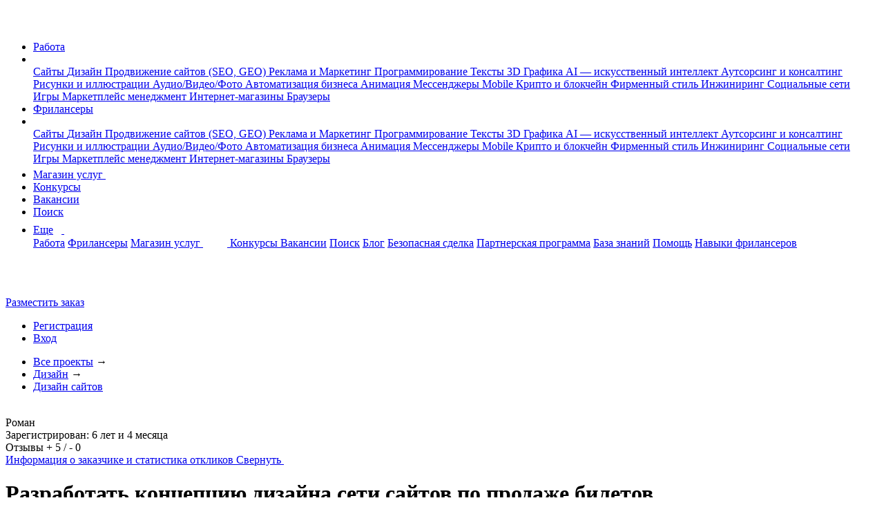

--- FILE ---
content_type: text/html; charset=UTF-8
request_url: https://www.fl.ru/projects/4237596/razrabotat-kontseptsiyu-dizayna-seti-saytov-po-prodaje-biletov-.html
body_size: 11852
content:
<!DOCTYPE html>
<html xmlns="http://www.w3.org/1999/xhtml">
<head>
    <meta charset="utf-8" />
    <meta content="initial-scale=1, width=device-width, user-scalable=no" name="viewport" />

    
    <meta name="csrf-token" content="cB4P5I21bSpygH2QP8kdEzJ98PimFxMhHkpB2vnt" />
    <meta name="current-uid" content="0" />
    <meta name="recaptcha-site-key" content="ysc1_SR7fE9d21qNQcPBQxYPPvobD8aQvZvXwk5oZStqE728bbba5" />
    <meta name="site-url" content="https://www.fl.ru" />
    <meta name="svg-sprite" content="https://cdn.fl.ru/assets/icons.4ec434ba8d65fc5deb1231aedf0348d2.svg" />
            
<meta name="description" lang="ru" content="Разработать концепцию дизайна сети сайтов по продаже билетов: проектная работа на дому в сфере Дизайн / Дизайн сайтов с бюджетом 15000 руб. Опубликован 06.12.2019 в 17:06." />
<meta property="og:title" content="Разработать концепцию дизайна сети сайтов по продаже билетов: проект в категории Дизайн сайтов, 06.12.2019 в 17:06" />
<meta property="og:image" content="/images/logo-new-1200x630.png" />
<link rel="image_src" href="/images/logo-new-1200x630.png" />
<meta property="og:locale" content="ru_RU" />
<meta property="og:type" content="website" />
<meta property="fb:app_id" content="1417314125245378" />
<meta property="fp:pages" content="172294939454798" />
<meta property="og:url" content="https://www.fl.ru/projects/4237596/razrabotat-kontseptsiyu-dizayna-seti-saytov-po-prodaje-biletov-.html" />
    <link rel="canonical" href="https://www.fl.ru/projects/4237596/razrabotat-kontseptsiyu-dizayna-seti-saytov-po-prodaje-biletov-.html" />
<title>Разработать концепцию дизайна сети сайтов по продаже билетов: проект в категории Дизайн сайтов, 06.12.2019 в 17:06</title>
<meta name="___WDCPREFIX" content="https://st.fl.ru" />
<meta name="_TOKEN_KEY" content="bf6144abe9f8c32fd749a8c67143e8b0" />
<meta name="_EMP" content="false" />
<meta content="FL.ru" name="apple-mobile-web-app-title">
            <link rel="apple-touch-icon-precomposed" sizes="57x57" href="https://st.fl.ru/images/favicons/apple-touch-icon-57x57.png" />
            <link rel="apple-touch-icon-precomposed" sizes="72x72" href="https://st.fl.ru/images/favicons/apple-touch-icon-72x72.png" />
            <link rel="apple-touch-icon-precomposed" sizes="114x114" href="https://st.fl.ru/images/favicons/apple-touch-icon-114x114.png" />
            <link rel="apple-touch-icon-precomposed" sizes="120x120" href="https://st.fl.ru/images/favicons/apple-touch-icon-120x120.png" />
            <link rel="apple-touch-icon-precomposed" sizes="144x144" href="https://st.fl.ru/images/favicons/apple-touch-icon-144x144.png" />
            <link rel="apple-touch-icon-precomposed" sizes="152x152" href="https://st.fl.ru/images/favicons/apple-touch-icon-152x152.png" />
    <link rel="icon" href="/favicon.ico" type="image/x-icon">    <meta name="vk-vb-pixel" content="" />
    <meta name="yandex-metrika-code" content="6051055" />
                                                                                                                                                        
            <link type="text/css" href="https://cdn.fl.ru/assets/legacy/vendors.902066a407e18983443e22ee658ae44a.css" rel="stylesheet" charset="utf-8" />
                <link type="text/css" href="https://cdn.fl.ru/assets/legacy/project-card.ddf0005b5d9203bbc89795ef95e7a7cd.css" rel="stylesheet" charset="utf-8" />
        
        
    
            </head>
<body  class="b-page project-card-body u-guest chrome ">

                                <!-- Yandex.Metrika counter begin-->
                        <noscript><div><img src="https://mc.yandex.ru/watch/6051055" style="position:absolute; left:-9999px;" alt="" /></div></noscript>
            <!-- /Yandex.Metrika counter -->
        
                    <img src="https://www.acint.net/pxl/rtrg?dp=16&id=46998" style="display:none" width="0" height="0">
                        
    <nav class="navbar navbar-expand-lg navbar-light">
        <div class="container">
            <div class="d-flex flex-row">
                <a class="navbar-brand" data-ga-event="{&quot;ec&quot;:&quot;anon&quot;,&quot;ea&quot;:&quot;click_header_fl&quot;}" data-ga-on="click"                   href="/"                    title="На главную">
                    <span class="navbar-logo">
                        <svg width="37" height="31">
                            <use xlink:href="#logo"></use>
                        </svg>
                    </span>
                </a>
                <ul data-id="qa-head-ul-main" class="navbar-nav flex-row mr-auto">
                    <li class="nav-item d-md-block d-none ">
                        <a data-id="qa-head-work" data-ga-event="{ec: 'user', ea: 'main_menu_clicked',el: 'projects'}" href="/projects/" class="nav-link px-0" title="Список заказов для фрилансеров">Работа</a>
                    </li>
                    <li data-id="qa-head-li-drop-menu" class="d-none d-md-flex align-items-center nav-item nav-item-hover-show dropdown mr-16">
                        <a class="nav-link dropdown-toggle dropdown-toggle-icon pr-0"
                           href="#" role="button"
                           data-toggle="dropdown"
                           aria-haspopup="true"
                           aria-expanded="false"
                           data-ga-event="{&quot;ec&quot;:&quot;anon&quot;,&quot;ea&quot;:&quot;click_header_work_menu&quot;}" data-ga-on="click"                        >
                          <span class="d-none d-md-inline">
                              <svg width="12" height="9">
                                  <use xlink:href="#dropdown"></use>
                              </svg>
                          </span>
                        </a>
                                                                        <div class="dropdown-menu entire-scroll position-absolute dropdown-menu_left shadow" aria-labelledby="navbarLeftDropdown">
                                                                                                                                                            <a href="/projects/category/saity/"
                                   data-ga-event="{&quot;ec&quot;:&quot;anon&quot;,&quot;ea&quot;:&quot;click_header_work_item&quot;,&quot;el&quot;:&quot;saity&quot;}" data-ga-on="click"                                   class="dropdown-item" title="Сайты">
                                    Сайты                                </a>
                                                                                                                                                                                                                                                                                                                                                                                                                                                                                                                                                                                                                                                                                                                                                                                                                                                                                                                                                                                                                                                                                                                                                                                                                                                                                                                                                                                                                                                                                                                                                                                                                                                                                                                                                                                                                                                                                                                                                                                                                                                                                                                                                                                                                                                                                                                                                                                                                                                                                                                                                                                                                                                                                                                                                                                                                                                                                                                                                                                                                                                                                                                                                                                                                                                                                                                                                                                                                                                                                                                                                                                                                                                                                                                                        <a href="/projects/category/dizajn/"
                                   data-ga-event="{&quot;ec&quot;:&quot;anon&quot;,&quot;ea&quot;:&quot;click_header_work_item&quot;,&quot;el&quot;:&quot;dizajn&quot;}" data-ga-on="click"                                   class="dropdown-item" title="Дизайн">
                                    Дизайн                                </a>
                                                                                                                                                                                                                                                                                                                                                                                                                                                                                                                                                                                                                                                                                                                                                                                                                                                                                                                                                                                                                                                                                                                                                                                                                                                                                                                                                                                                                                                                                                                                                                                                                                                                                                                                                                                                                                                                                                                                                                                                                                                                                                                                                                                                                                                                                                                                                                                                                                                                                                                                                                                                                                                                                                                                                                                                                                                                            <a href="/projects/category/prodvizhenie-saitov-seo/"
                                   data-ga-event="{&quot;ec&quot;:&quot;anon&quot;,&quot;ea&quot;:&quot;click_header_work_item&quot;,&quot;el&quot;:&quot;prodvizhenie-saitov-seo&quot;}" data-ga-on="click"                                   class="dropdown-item" title="Продвижение сайтов (SEO, GEO)">
                                    Продвижение сайтов (SEO, GEO)                                </a>
                                                                                                                                                                                                                                                                                                                                                                                                                                                                                                                                                                                                                                                                                                                                                                                                                                                                                                                                                                                                                                                                                                                                                                                                                                                                                                                                                                                                                                                                                                                                                                                                                                <a href="/projects/category/reklama-marketing/"
                                   data-ga-event="{&quot;ec&quot;:&quot;anon&quot;,&quot;ea&quot;:&quot;click_header_work_item&quot;,&quot;el&quot;:&quot;reklama-marketing&quot;}" data-ga-on="click"                                   class="dropdown-item" title="Реклама и Маркетинг">
                                    Реклама и Маркетинг                                </a>
                                                                                                                                                                                                                                                                                                                                                                                                                                                                                                                                                                                                                                                                                                                                                                                                                                                                                                                                                                                                                                                                                                                                                                                                                                                                                                                                                                                                                                                                                                                                                                                                                                                                                                                                                                                                                                                                                                                                                                                                                                                                                                                                                                                                                                                                                                                                                                                                                                                                                                                                                                                                                                                                                    <a href="/projects/category/programmirovanie/"
                                   data-ga-event="{&quot;ec&quot;:&quot;anon&quot;,&quot;ea&quot;:&quot;click_header_work_item&quot;,&quot;el&quot;:&quot;programmirovanie&quot;}" data-ga-on="click"                                   class="dropdown-item" title="Программирование">
                                    Программирование                                </a>
                                                                                                                                                                                                                                                                                                                                                                                                                                                                                                                                                                                                                                                                                                                                                                                                                                                                                                                                                                                                                                                                                                                                                                                                                                                                                                                                                                                                                                                                                                                                                                                                                                                                                                                                                                                                                                                                                                                                                                                                                                                                                                                                                                                                                                                                                                                                                                                                                                                                                                                                                                                                                                                                                                                                                                                                                                                                                                                                                                        <a href="/projects/category/teksty/"
                                   data-ga-event="{&quot;ec&quot;:&quot;anon&quot;,&quot;ea&quot;:&quot;click_header_work_item&quot;,&quot;el&quot;:&quot;teksty&quot;}" data-ga-on="click"                                   class="dropdown-item" title="Тексты">
                                    Тексты                                </a>
                                                                                                                                                                                                                                                                                                                                                                                                                                                                                                                                                                                                                                                                                                                                                                                                                                                                                                                                                                                                                                                                                                                                                                                                                                                                                                                                                                                                                                                                                                                                                                                                                                                                                                                                                                                                                                                                                                                                                                                                                                                                                                                                                                                                                                                                                                                                                                                                                                                                                                                                                                                        <a href="/projects/category/3d-grafika/"
                                   data-ga-event="{&quot;ec&quot;:&quot;anon&quot;,&quot;ea&quot;:&quot;click_header_work_item&quot;,&quot;el&quot;:&quot;3d-grafika&quot;}" data-ga-on="click"                                   class="dropdown-item" title="3D Графика">
                                    3D Графика                                </a>
                                                                                                                                                                                                                                                                                                                                                                                                                                                                                                                                                                                                                                                                                                                                                                                                                                                                                                                                                            <a href="/projects/category/ai-iskusstvenniy-intellekt/"
                                   data-ga-event="{&quot;ec&quot;:&quot;anon&quot;,&quot;ea&quot;:&quot;click_header_work_item&quot;,&quot;el&quot;:&quot;ai-iskusstvenniy-intellekt&quot;}" data-ga-on="click"                                   class="dropdown-item" title="AI — искусственный интеллект">
                                    AI — искусственный интеллект                                </a>
                                                                                                                                                                                                                                                                                                                                                                                                                                                                                                                                                                                                                                                                                                                                                                                                                                                                                                                                                                                                                                                                                                                                                                                                                                                                                                                                                                                                                                                                                                                                                                                                                                                                                                                                                                                                                                                                                                                                                                                                                <a href="/projects/category/konsalting/"
                                   data-ga-event="{&quot;ec&quot;:&quot;anon&quot;,&quot;ea&quot;:&quot;click_header_work_item&quot;,&quot;el&quot;:&quot;konsalting&quot;}" data-ga-on="click"                                   class="dropdown-item" title="Аутсорсинг и консалтинг">
                                    Аутсорсинг и консалтинг                                </a>
                                                                                                                                                                                                                                                                                                                                                                                                                                                                                                                                                                                                                                                                                                                                                                                                                                                                                                                                                                                                                                                                                                                                                                                                                                                                                                                                                                                                                                                                                                                                                                                                                                                                                                                                                                                                                                                                                                                                                                                                                                                                                                                                                                                                                                                                                                                                                                                                                                                                                                                                                                                                                                                                                                                                                                                                                                                                            <a href="/projects/category/risunki-i-illustracii/"
                                   data-ga-event="{&quot;ec&quot;:&quot;anon&quot;,&quot;ea&quot;:&quot;click_header_work_item&quot;,&quot;el&quot;:&quot;risunki-i-illustracii&quot;}" data-ga-on="click"                                   class="dropdown-item" title="Рисунки и иллюстрации">
                                    Рисунки и иллюстрации                                </a>
                                                                                                                                                                                                                                                                                                                                                                                                                                                                                                                                                                                                                                                                                                                                                                                                                                                                                                                                                                                                                                                                                                                                                                                                                                                                                                                                                                                                                                        <a href="/projects/category/audio-video-photo/"
                                   data-ga-event="{&quot;ec&quot;:&quot;anon&quot;,&quot;ea&quot;:&quot;click_header_work_item&quot;,&quot;el&quot;:&quot;audio-video-photo&quot;}" data-ga-on="click"                                   class="dropdown-item" title="Аудио/Видео/Фото">
                                    Аудио/Видео/Фото                                </a>
                                                                                                                                                                                                                                                                                                                                                                                                                                                                                                                                                                                                                                                                                                                                                                                                                                                                                                                                                                                                                                                                                                                                                                                                                                                                                                                                                                                                                                                                                                                                                                                                                                                                                                                                                                                                                                                                                                                                                                                                                                                                                                            <a href="/projects/category/avtomatizaciya-biznesa/"
                                   data-ga-event="{&quot;ec&quot;:&quot;anon&quot;,&quot;ea&quot;:&quot;click_header_work_item&quot;,&quot;el&quot;:&quot;avtomatizaciya-biznesa&quot;}" data-ga-on="click"                                   class="dropdown-item" title="Автоматизация бизнеса">
                                    Автоматизация бизнеса                                </a>
                                                                                                                                                                                                                                                                                                                                                                                                                                                                                                                                                                                                                                                                                                                                                                                                                                                                                                                                                                                                                                                                                                                                                                                                                                                                                                                                                                                                                                                                                                                                                                                                                                                                                                                                                                                                                                                                                                                                                                                                                                                                                                                                                                                                                                                                                                                                                                                                                                                                                                                                                                                        <a href="/projects/category/animaciya/"
                                   data-ga-event="{&quot;ec&quot;:&quot;anon&quot;,&quot;ea&quot;:&quot;click_header_work_item&quot;,&quot;el&quot;:&quot;animaciya&quot;}" data-ga-on="click"                                   class="dropdown-item" title="Анимация">
                                    Анимация                                </a>
                                                                                                                                                                                                                                                                                                                                                                                                                                                                                                                                                                                                                                                                                                                                                                                                                                                                                                                                                                                                                                                                                                                                                                                                                                                                                                                                                                                                                                                                                                                                                                                                                                                                                                                                                                                                                                                                                                                    <a href="/projects/category/messengers/"
                                   data-ga-event="{&quot;ec&quot;:&quot;anon&quot;,&quot;ea&quot;:&quot;click_header_work_item&quot;,&quot;el&quot;:&quot;messengers&quot;}" data-ga-on="click"                                   class="dropdown-item" title="Мессенджеры">
                                    Мессенджеры                                </a>
                                                                                                                                                                                            <a href="/projects/category/mobile/"
                                   data-ga-event="{&quot;ec&quot;:&quot;anon&quot;,&quot;ea&quot;:&quot;click_header_work_item&quot;,&quot;el&quot;:&quot;mobile&quot;}" data-ga-on="click"                                   class="dropdown-item" title="Mobile">
                                    Mobile                                </a>
                                                                                                                                                                                            <a href="/projects/category/crypto-i-blockchain/"
                                   data-ga-event="{&quot;ec&quot;:&quot;anon&quot;,&quot;ea&quot;:&quot;click_header_work_item&quot;,&quot;el&quot;:&quot;crypto-i-blockchain&quot;}" data-ga-on="click"                                   class="dropdown-item" title="Крипто и блокчейн">
                                    Крипто и блокчейн                                </a>
                                                                                                                                                                                                                                                                                                                                                                                                                                                                                                                                                                                                                                                                                                                                                                                                                                                                                                                                                                                                                                                                                                                                                                                                                                                                                                                                                                                                                                                                                                                                                                                                                                                                                                                                                                                                                                                                                                                                                                                                                                                                                                                                                                                                                                                                                                                                                                                                                                                                                            <a href="/projects/category/firmennyi-stil/"
                                   data-ga-event="{&quot;ec&quot;:&quot;anon&quot;,&quot;ea&quot;:&quot;click_header_work_item&quot;,&quot;el&quot;:&quot;firmennyi-stil&quot;}" data-ga-on="click"                                   class="dropdown-item" title="Фирменный стиль">
                                    Фирменный стиль                                </a>
                                                                                                                                                                                            <a href="/projects/category/inzhiniring/"
                                   data-ga-event="{&quot;ec&quot;:&quot;anon&quot;,&quot;ea&quot;:&quot;click_header_work_item&quot;,&quot;el&quot;:&quot;inzhiniring&quot;}" data-ga-on="click"                                   class="dropdown-item" title="Инжиниринг">
                                    Инжиниринг                                </a>
                                                                                                                                                                                            <a href="/projects/category/socialnye-seti/"
                                   data-ga-event="{&quot;ec&quot;:&quot;anon&quot;,&quot;ea&quot;:&quot;click_header_work_item&quot;,&quot;el&quot;:&quot;socialnye-seti&quot;}" data-ga-on="click"                                   class="dropdown-item" title="Социальные сети">
                                    Социальные сети                                </a>
                                                                                                                                                                                                                                                                                                                                                                                                                                                                                                                                                                                                                                                                                                                                                                                                                                                                                                                                                                                                                                                                                                                                                                                                                                                                                                                                                                                                                                                                                                                                                                                                                                                                                                                                                                                                                                                                                                                                                                                                                                                                                                                                                                                                                                                                                                                                                                                                                                                                                                                                                                                                                                                                                                                                                                                                                                                                                                                                                                                                                                                                                                                                                                                                                                                                                                                                                                                                                                                                                                                                                                                                                                                                                                                                                                                                                                                                                                                                                                                                                                                                                                                                                                                                                                                                                                                                                                                                                                                                                                                                                                                                                                                                                                                                                                                                                                                                                                                                                                                                                                                                                                                                                                                                                                                                                                                                                                                                                                                                <a href="/projects/category/games/"
                                   data-ga-event="{&quot;ec&quot;:&quot;anon&quot;,&quot;ea&quot;:&quot;click_header_work_item&quot;,&quot;el&quot;:&quot;games&quot;}" data-ga-on="click"                                   class="dropdown-item" title="Игры">
                                    Игры                                </a>
                                                                                                                                                                                            <a href="/projects/category/marketplace-management/"
                                   data-ga-event="{&quot;ec&quot;:&quot;anon&quot;,&quot;ea&quot;:&quot;click_header_work_item&quot;,&quot;el&quot;:&quot;marketplace-management&quot;}" data-ga-on="click"                                   class="dropdown-item" title="Маркетплейс менеджмент">
                                    Маркетплейс менеджмент                                </a>
                                                                                                                                                                                                                                                                                                                                                                                                                                                                                                                                                                                                                                                                                                                                                                                                                                                                                                                                                                                                                                                                                                                                                                                                                                                                                                                                                                                                                                                                                                                                                                                                                                                                                                                                                                                                                                                                                                                                                                                                                                                                                                                                                                                                                                                                                                                                                                                                                                                                                                                                                                                                                                                                                                                                                                                                                                                                                                                                                                        <a href="/projects/category/internet-magaziny/"
                                   data-ga-event="{&quot;ec&quot;:&quot;anon&quot;,&quot;ea&quot;:&quot;click_header_work_item&quot;,&quot;el&quot;:&quot;internet-magaziny&quot;}" data-ga-on="click"                                   class="dropdown-item" title="Интернет-магазины">
                                    Интернет-магазины                                </a>
                                                                                                                                                                                            <a href="/projects/category/brauzery/"
                                   data-ga-event="{&quot;ec&quot;:&quot;anon&quot;,&quot;ea&quot;:&quot;click_header_work_item&quot;,&quot;el&quot;:&quot;brauzery&quot;}" data-ga-on="click"                                   class="dropdown-item" title="Браузеры">
                                    Браузеры                                </a>
                                                                                                                                                                                                                                                                                                                                                                                                                                                                                                                                                                                                                                                                                                                                                                                                                                                                                                                                                                                                                                                                                                                                                                                                                                                                                                                                                                                                                                                                                                                                                                                                                                                                                                                                                                                                                                                                                                                                                                                                                                                                                                                                                                                                                                                                                                                                                                                                                                                                                                                                                                                                                                                                                                                                                                                                                                                                                                                                                                                                                                                        </div>
                                            </li>
                    <li class="nav-item d-lg-block d-none ">
                        <a data-id="qa-head-freelancers" data-ga-event="{ec: 'user', ea: 'main_menu_clicked',el: 'freelancers'}" href="/freelancers/" class="nav-link px-0" title="Раздел фрилансеров">Фрилансеры</a>
                    </li>
                                                                <li data-id="qa-head-li-drop" class="d-none d-lg-block nav-item nav-item-hover-show dropdown mr-16">
                            <a
                                class="nav-link dropdown-toggle dropdown-toggle-icon pr-0"
                                href="#"
                                role="button"
                                data-toggle="dropdown"
                                aria-haspopup="true"
                                aria-expanded="false"
                                data-ga-event="{&quot;ec&quot;:&quot;anon&quot;,&quot;ea&quot;:&quot;click_header_freelancer_menu&quot;}" data-ga-on="click"                            >
                                <span class="d-none d-lg-inline">
                                    <svg width="12" height="9">
                                        <use xlink:href="#dropdown"></use>
                                    </svg>
                                </span>
                            </a>
                            <div class="dropdown-menu entire-scroll position-absolute dropdown-menu_left shadow"
                                 aria-labelledby="navbarLeftDropdown">
                                                                                                                                                                                        <a href="/freelancers/saity/" data-ga-event="{&quot;ec&quot;:&quot;anon&quot;,&quot;ea&quot;:&quot;click_header_freelancer_item&quot;,&quot;el&quot;:&quot;saity&quot;}" data-ga-on="click"                                           class="dropdown-item" title="Сайты">
                                            Сайты                                        </a>
                                                                                                                                                                                                                                                                                                                                                                                                                                                                                                                                                                                                                                                                                                                                                                                                                                                                                                                                                                                                                                                                                                                                                                                                                                                                                                                                                                                                                                                                                                                                                                                                                                                                                                                                                                                                                                                                                                                                                                                                                                                                                                                                                                                                                                                                                                                                                                                                                                                                                                                                                                                                                                                                                                                                                                                                                                                                                                                                                                                                                                                                                                                                                                                                                                                                                                                                                                                                                                                                                                                                                                                                                                                                                                                                                                                                                                                                                                                                                                                                                                                                                                                                                                                                                                    <a href="/freelancers/dizajn/" data-ga-event="{&quot;ec&quot;:&quot;anon&quot;,&quot;ea&quot;:&quot;click_header_freelancer_item&quot;,&quot;el&quot;:&quot;dizajn&quot;}" data-ga-on="click"                                           class="dropdown-item" title="Дизайн">
                                            Дизайн                                        </a>
                                                                                                                                                                                                                                                                                                                                                                                                                                                                                                                                                                                                                                                                                                                                                                                                                                                                                                                                                                                                                                                                                                                                                                                                                                                                                                                                                                                                                                                                                                                                                                                                                                                                                                                                                                                                                                                                                                                                                                                                                                                                                                                                                                                                                                                                                                                                                                                                                                                                                                                                                                                                                                                                                                                                                                                                                                                                                                                                                                                                                                                                                                                                                                                                                                                            <a href="/freelancers/prodvizhenie-saitov-seo/" data-ga-event="{&quot;ec&quot;:&quot;anon&quot;,&quot;ea&quot;:&quot;click_header_freelancer_item&quot;,&quot;el&quot;:&quot;prodvizhenie-saitov-seo&quot;}" data-ga-on="click"                                           class="dropdown-item" title="Продвижение сайтов (SEO, GEO)">
                                            Продвижение сайтов (SEO, GEO)                                        </a>
                                                                                                                                                                                                                                                                                                                                                                                                                                                                                                                                                                                                                                                                                                                                                                                                                                                                                                                                                                                                                                                                                                                                                                                                                                                                                                                                                                                                                                                                                                                                                                                                                                                                                                                                                                                                                                                    <a href="/freelancers/reklama-marketing/" data-ga-event="{&quot;ec&quot;:&quot;anon&quot;,&quot;ea&quot;:&quot;click_header_freelancer_item&quot;,&quot;el&quot;:&quot;reklama-marketing&quot;}" data-ga-on="click"                                           class="dropdown-item" title="Реклама и Маркетинг">
                                            Реклама и Маркетинг                                        </a>
                                                                                                                                                                                                                                                                                                                                                                                                                                                                                                                                                                                                                                                                                                                                                                                                                                                                                                                                                                                                                                                                                                                                                                                                                                                                                                                                                                                                                                                                                                                                                                                                                                                                                                                                                                                                                                                                                                                                                                                                                                                                                                                                                                                                                                                                                                                                                                                                                                                                                                                                                                                                                                                                                                                                                                                                                                                                                                                                                                                                                                            <a href="/freelancers/programmirovanie/" data-ga-event="{&quot;ec&quot;:&quot;anon&quot;,&quot;ea&quot;:&quot;click_header_freelancer_item&quot;,&quot;el&quot;:&quot;programmirovanie&quot;}" data-ga-on="click"                                           class="dropdown-item" title="Программирование">
                                            Программирование                                        </a>
                                                                                                                                                                                                                                                                                                                                                                                                                                                                                                                                                                                                                                                                                                                                                                                                                                                                                                                                                                                                                                                                                                                                                                                                                                                                                                                                                                                                                                                                                                                                                                                                                                                                                                                                                                                                                                                                                                                                                                                                                                                                                                                                                                                                                                                                                                                                                                                                                                                                                                                                                                                                                                                                                                                                                                                                                                                                                                                                                                                                                                                                                                                                                                                                                                                                                                                                                                    <a href="/freelancers/teksty/" data-ga-event="{&quot;ec&quot;:&quot;anon&quot;,&quot;ea&quot;:&quot;click_header_freelancer_item&quot;,&quot;el&quot;:&quot;teksty&quot;}" data-ga-on="click"                                           class="dropdown-item" title="Тексты">
                                            Тексты                                        </a>
                                                                                                                                                                                                                                                                                                                                                                                                                                                                                                                                                                                                                                                                                                                                                                                                                                                                                                                                                                                                                                                                                                                                                                                                                                                                                                                                                                                                                                                                                                                                                                                                                                                                                                                                                                                                                                                                                                                                                                                                                                                                                                                                                                                                                                                                                                                                                                                                                                                                                                                                                                                                                                                                                                                                                                                                                                                                                                                                    <a href="/freelancers/3d-grafika/" data-ga-event="{&quot;ec&quot;:&quot;anon&quot;,&quot;ea&quot;:&quot;click_header_freelancer_item&quot;,&quot;el&quot;:&quot;3d-grafika&quot;}" data-ga-on="click"                                           class="dropdown-item" title="3D Графика">
                                            3D Графика                                        </a>
                                                                                                                                                                                                                                                                                                                                                                                                                                                                                                                                                                                                                                                                                                                                                                                                                                                                                                                                                                                                                                                                                            <a href="/freelancers/ai-iskusstvenniy-intellekt/" data-ga-event="{&quot;ec&quot;:&quot;anon&quot;,&quot;ea&quot;:&quot;click_header_freelancer_item&quot;,&quot;el&quot;:&quot;ai-iskusstvenniy-intellekt&quot;}" data-ga-on="click"                                           class="dropdown-item" title="AI — искусственный интеллект">
                                            AI — искусственный интеллект                                        </a>
                                                                                                                                                                                                                                                                                                                                                                                                                                                                                                                                                                                                                                                                                                                                                                                                                                                                                                                                                                                                                                                                                                                                                                                                                                                                                                                                                                                                                                                                                                                                                                                                                                                                                                                                                                                                                                                                                                                                                                                                                                                                                                                                                                                                                                                                                    <a href="/freelancers/konsalting/" data-ga-event="{&quot;ec&quot;:&quot;anon&quot;,&quot;ea&quot;:&quot;click_header_freelancer_item&quot;,&quot;el&quot;:&quot;konsalting&quot;}" data-ga-on="click"                                           class="dropdown-item" title="Аутсорсинг и консалтинг">
                                            Аутсорсинг и консалтинг                                        </a>
                                                                                                                                                                                                                                                                                                                                                                                                                                                                                                                                                                                                                                                                                                                                                                                                                                                                                                                                                                                                                                                                                                                                                                                                                                                                                                                                                                                                                                                                                                                                                                                                                                                                                                                                                                                                                                                                                                                                                                                                                                                                                                                                                                                                                                                                                                                                                                                                                                                                                                                                                                                                                                                                                                                                                                                                                                                                                                                                                                                                                                                                                                                                                                                                                                                            <a href="/freelancers/risunki-i-illustracii/" data-ga-event="{&quot;ec&quot;:&quot;anon&quot;,&quot;ea&quot;:&quot;click_header_freelancer_item&quot;,&quot;el&quot;:&quot;risunki-i-illustracii&quot;}" data-ga-on="click"                                           class="dropdown-item" title="Рисунки и иллюстрации">
                                            Рисунки и иллюстрации                                        </a>
                                                                                                                                                                                                                                                                                                                                                                                                                                                                                                                                                                                                                                                                                                                                                                                                                                                                                                                                                                                                                                                                                                                                                                                                                                                                                                                                                                                                                                                                                                                                                                                                                                    <a href="/freelancers/audio-video-photo/" data-ga-event="{&quot;ec&quot;:&quot;anon&quot;,&quot;ea&quot;:&quot;click_header_freelancer_item&quot;,&quot;el&quot;:&quot;audio-video-photo&quot;}" data-ga-on="click"                                           class="dropdown-item" title="Аудио/Видео/Фото">
                                            Аудио/Видео/Фото                                        </a>
                                                                                                                                                                                                                                                                                                                                                                                                                                                                                                                                                                                                                                                                                                                                                                                                                                                                                                                                                                                                                                                                                                                                                                                                                                                                                                                                                                                                                                                                                                                                                                                                                                                                                                                                                                                                                                                                                                                                                                                                                                                                                                                                                                                                                                                                                                                                                                                            <a href="/freelancers/avtomatizaciya-biznesa/" data-ga-event="{&quot;ec&quot;:&quot;anon&quot;,&quot;ea&quot;:&quot;click_header_freelancer_item&quot;,&quot;el&quot;:&quot;avtomatizaciya-biznesa&quot;}" data-ga-on="click"                                           class="dropdown-item" title="Автоматизация бизнеса">
                                            Автоматизация бизнеса                                        </a>
                                                                                                                                                                                                                                                                                                                                                                                                                                                                                                                                                                                                                                                                                                                                                                                                                                                                                                                                                                                                                                                                                                                                                                                                                                                                                                                                                                                                                                                                                                                                                                                                                                                                                                                                                                                                                                                                                                                                                                                                                                                                                                                                                                                                                                                                                                                                                                                                                                                                                                                                                                                                                                                                                                                                                                                                                                                                                                                                    <a href="/freelancers/animaciya/" data-ga-event="{&quot;ec&quot;:&quot;anon&quot;,&quot;ea&quot;:&quot;click_header_freelancer_item&quot;,&quot;el&quot;:&quot;animaciya&quot;}" data-ga-on="click"                                           class="dropdown-item" title="Анимация">
                                            Анимация                                        </a>
                                                                                                                                                                                                                                                                                                                                                                                                                                                                                                                                                                                                                                                                                                                                                                                                                                                                                                                                                                                                                                                                                                                                                                                                                                                                                                                                                                                                                                                                                                                                                                                                                                                                                                                                                                                                                                                                                                                                                                                                                                                                                                                                                                            <a href="/freelancers/messengers/" data-ga-event="{&quot;ec&quot;:&quot;anon&quot;,&quot;ea&quot;:&quot;click_header_freelancer_item&quot;,&quot;el&quot;:&quot;messengers&quot;}" data-ga-on="click"                                           class="dropdown-item" title="Мессенджеры">
                                            Мессенджеры                                        </a>
                                                                                                                                                                                                                            <a href="/freelancers/mobile/" data-ga-event="{&quot;ec&quot;:&quot;anon&quot;,&quot;ea&quot;:&quot;click_header_freelancer_item&quot;,&quot;el&quot;:&quot;mobile&quot;}" data-ga-on="click"                                           class="dropdown-item" title="Mobile">
                                            Mobile                                        </a>
                                                                                                                                                                                                                            <a href="/freelancers/crypto-i-blockchain/" data-ga-event="{&quot;ec&quot;:&quot;anon&quot;,&quot;ea&quot;:&quot;click_header_freelancer_item&quot;,&quot;el&quot;:&quot;crypto-i-blockchain&quot;}" data-ga-on="click"                                           class="dropdown-item" title="Крипто и блокчейн">
                                            Крипто и блокчейн                                        </a>
                                                                                                                                                                                                                                                                                                                                                                                                                                                                                                                                                                                                                                                                                                                                                                                                                                                                                                                                                                                                                                                                                                                                                                                                                                                                                                                                                                                                                                                                                                                                                                                                                                                                                                                                                                                                                                                                                                                                                                                                                                                                                                                                                                                                                                                                                                                                                                                                                                                                                                                                                                                                                                                                                                                                                                                                                            <a href="/freelancers/firmennyi-stil/" data-ga-event="{&quot;ec&quot;:&quot;anon&quot;,&quot;ea&quot;:&quot;click_header_freelancer_item&quot;,&quot;el&quot;:&quot;firmennyi-stil&quot;}" data-ga-on="click"                                           class="dropdown-item" title="Фирменный стиль">
                                            Фирменный стиль                                        </a>
                                                                                                                                                                                                                            <a href="/freelancers/inzhiniring/" data-ga-event="{&quot;ec&quot;:&quot;anon&quot;,&quot;ea&quot;:&quot;click_header_freelancer_item&quot;,&quot;el&quot;:&quot;inzhiniring&quot;}" data-ga-on="click"                                           class="dropdown-item" title="Инжиниринг">
                                            Инжиниринг                                        </a>
                                                                                                                                                                                                                            <a href="/freelancers/socialnye-seti/" data-ga-event="{&quot;ec&quot;:&quot;anon&quot;,&quot;ea&quot;:&quot;click_header_freelancer_item&quot;,&quot;el&quot;:&quot;socialnye-seti&quot;}" data-ga-on="click"                                           class="dropdown-item" title="Социальные сети">
                                            Социальные сети                                        </a>
                                                                                                                                                                                                                                                                                                                                                                                                                                                                                                                                                                                                                                                                                                                                                                                                                                                                                                                                                                                                                                                                                                                                                                                                                                                                                                                                                                                                                                                                                                                                                                                                                                                                                                                                                                                                                                                                                                                                                                                                                                                                                                                                                                                                                                                                                                                                                                                                                                                                                                                                                                                                                                                                                                                                                                                                                                                                                                                                                                                                                                                                                                                                                                                                                                                                                                                                                                                                                                                                                                                                                                                                                                                                                                                                                                                                                                                                                                                                                                                                                                                                                                                                                                                                                                                                                                                                                                                                                                                                                                                                                                                                                                                                                                                                                                                                                                                                                                                                                                                                                                                                                                                                                                                                                                                                                                                                                                                                                                                                                                                                                                                                                                                                                                                                                                                                                                                                                                                                                                                                                                                                                                                                                                                    <a href="/freelancers/games/" data-ga-event="{&quot;ec&quot;:&quot;anon&quot;,&quot;ea&quot;:&quot;click_header_freelancer_item&quot;,&quot;el&quot;:&quot;games&quot;}" data-ga-on="click"                                           class="dropdown-item" title="Игры">
                                            Игры                                        </a>
                                                                                                                                                                                                                            <a href="/freelancers/marketplace-management/" data-ga-event="{&quot;ec&quot;:&quot;anon&quot;,&quot;ea&quot;:&quot;click_header_freelancer_item&quot;,&quot;el&quot;:&quot;marketplace-management&quot;}" data-ga-on="click"                                           class="dropdown-item" title="Маркетплейс менеджмент">
                                            Маркетплейс менеджмент                                        </a>
                                                                                                                                                                                                                                                                                                                                                                                                                                                                                                                                                                                                                                                                                                                                                                                                                                                                                                                                                                                                                                                                                                                                                                                                                                                                                                                                                                                                                                                                                                                                                                                                                                                                                                                                                                                                                                                                                                                                                                                                                                                                                                                                                                                                                                                                                                                                                                                                                                                                                                                                                                                                                                                                                                                                                                                                                                                                                                                                                                                                                                                                                                                                                                                                                                                                                                                                                                    <a href="/freelancers/internet-magaziny/" data-ga-event="{&quot;ec&quot;:&quot;anon&quot;,&quot;ea&quot;:&quot;click_header_freelancer_item&quot;,&quot;el&quot;:&quot;internet-magaziny&quot;}" data-ga-on="click"                                           class="dropdown-item" title="Интернет-магазины">
                                            Интернет-магазины                                        </a>
                                                                                                                                                                                                                            <a href="/freelancers/brauzery/" data-ga-event="{&quot;ec&quot;:&quot;anon&quot;,&quot;ea&quot;:&quot;click_header_freelancer_item&quot;,&quot;el&quot;:&quot;brauzery&quot;}" data-ga-on="click"                                           class="dropdown-item" title="Браузеры">
                                            Браузеры                                        </a>
                                                                                                                                                                                                                                                                                                                                                                                                                                                                                                                                                                                                                                                                                                                                                                                                                                                                                                                                                                                                                                                                                                                                                                                                                                                                                                                                                                                                                                                                                                                                                                                                                                                                                                                                                                                                                                                                                                                                                                                                                                                                                                                                                                                                                                                                                                                                                                                                                                                                                                                                                                                                                                                                                                                                                                                                                                                                                                                                                                                                                                                                                                                                                                                                                                                                                                                                                                                                                                                        </div>
                        </li>
                                                                <li class="nav-item d-xl-block d-none ml-16">
                            <a data-id="qa-head-tu-shop" data-ga-event="{ec: 'user', ea: 'main_menu_clicked',el: 'tu-shop'}" href="/uslugi-freelancera/" class="nav-link"
                               data-new-title="Услуги фрилансеров «под ключ» по фиксированным ценам">
                                Магазин услуг
                                <svg width="41" height="19">
                                    <use xlink:href="#new-bordered"></use>
                                </svg>
                            </a>
                        </li>
                                        <li class="nav-item d-xl-block d-none ">
                        <a data-id="qa-head-konkurs" data-ga-event="{ec: 'user', ea: 'main_menu_clicked',el: 'konkurs'}" href="/konkurs/" class="nav-link" title="Список конкурсов для фрилансеров">Конкурсы</a>
                    </li>
                    <li class="nav-item d-xl-block d-none ">
                        <a data-id="qa-head-vacancies" data-ga-event="{ec: 'user', ea: 'main_menu_clicked',el: 'vacancy'}" href="/vakansii/" class="nav-link" title="Список вакансий для фрилансеров">Вакансии</a>
                    </li>
                    <li class="nav-item d-xl-block d-none ">
                        <a data-id="qa-head-search" data-ga-event="{ec: 'user', ea: 'main_menu_clicked',el: 'search'}" href="/search/" class="nav-link" title="Поиск по сайту">Поиск</a>
                    </li>
                    <li data-id="qa-head-li-more" class="nav-item dropdown d-flex">
                        <a
                            class="nav-link dropdown-toggle dropdown-toggle-icon pr-0"
                            href="#"
                            id="navbarLeftDropdown"
                            role="button"
                            data-toggle="dropdown"
                            aria-haspopup="true"
                            aria-expanded="false"
                            data-ga-event="{&quot;ec&quot;:&quot;anon&quot;,&quot;ea&quot;:&quot;click_header_more_button_menu&quot;}" data-ga-on="click"                        >
                        <span class="d-none d-lg-inline">
                            Еще<svg class="ml-8" width="12" height="9">
                                <use xlink:href="#dropdown"></use>
                            </svg>
                        </span>
                            <span class="d-inline d-lg-none">
                            <svg width="22" height="22">
                                <use xlink:href="#menu"></use>
                            </svg>
                        </span>
                        </a>
                        <div class="dropdown-menu position-absolute dropdown-menu_left shadow" aria-labelledby="navbarLeftDropdown">
                            <a data-ga-event="{ec: 'anon', ea: 'click_header_more_button_item',el: 'projects'}" href="/projects/" class="dropdown-item d-lg-none d-block" title="Список заказов для фрилансеров">Работа</a>
                            <a data-ga-event="{ec: 'anon', ea: 'click_header_more_button_item',el: 'freelancers'}" href="/freelancers/" class="dropdown-item d-lg-none d-block"  title="Каталог фрилансеров">Фрилансеры</a>
                                                            <a data-ga-event="{ec: 'anon', ea: 'click_header_more_button_item',el: 'tu-shop'}" href="/uslugi-freelancera/" class="dropdown-item d-xl-none d-block"
                                   data-new-title="Услуги фрилансеров «под ключ» по фиксированным ценам">
                                    Магазин услуг
                                    <svg width="35" height="15">
                                        <use xlink:href="#new-bordered"></use>
                                    </svg>
                                </a>
                                                        <a data-ga-event="{ec: 'anon', ea: 'click_header_more_button_item',el: 'konkurs'}" href="/konkurs/" class="dropdown-item d-xl-none d-block" title="Список конкурсов для фрилансеров">
                                Конкурсы
                            </a>
                            <a data-ga-event="{ec: 'anon', ea: 'click_header_more_button_item',el: 'vacancy'}" rel="nofollow" href="/vakansii/" class="dropdown-item d-xl-none d-block" title="Список вакансий для фрилансеров">Вакансии</a>
                            <a data-ga-event="{ec: 'anon', ea: 'click_header_more_button_item',el: 'search'}" rel="nofollow" href="/search/" class="dropdown-item d-lg-none d-block" title="Поиск по сайту">Поиск</a>
                            <a data-ga-event="{ec: 'anon', ea: 'click_header_more_button_item',el: 'blog'}" href="https://blog.fl.ru/" class="dropdown-item" title="Блог">Блог</a>
                            <a data-ga-event="{ec: 'anon', ea: 'click_header_more_button_item',el: 'bs'}" href="/promo/bezopasnaya-sdelka/" class="dropdown-item" title="Безопасная сделка">Безопасная сделка</a>
                            <a data-ga-event="{ec: 'anon', ea: 'click_header_more_button_item',el: 'partner'}" href="/partner/" class="dropdown-item" title="Партнерская программа">Партнерская программа</a>
                            <a data-ga-event="{ec: 'anon', ea: 'click_header_more_button_item',el: 'knowledge_base'}" href="https://knowledge-base.fl.ru/" class="dropdown-item" target="_blank" title="База знаний">База знаний</a>
                            <noindex><a data-ga-event="{ec: 'anon', ea: 'click_header_more_button_item',el: 'help'}" rel="nofollow" target="_blank"  href="https://knowledge-base.fl.ru/" class="dropdown-item" title="Помощь" data-id="userecho">Помощь</a></noindex>
                            <a data-ga-event="{ec: 'anon', ea: 'click_header_more_button_item',el: 'digital'}" href="/digital" class="dropdown-item" title="Навыки фрилансеров">Навыки фрилансеров</a>
                                                    </div>
                    </li>
                </ul>
            </div>
            <div data-id="qa-head-right-block" class="d-flex flex-row align-items-center">
                <ul class="navbar-nav position-relative flex-row d-none d-xs-block mr-14 mr-sm-0 mr-md-8">
                    <a
                        data-ga-event="{ec: 'user', ea: 'main_menu_clicked',el: 'search'}"
                        href="/search/"
                        title="Поиск по сайту"
                        class="hover-icon-round mr-8"
                    >
                        <svg width="32" height="32">
                            <use xlink:href="#search-white"></use>
                        </svg>
                    </a>
                </ul>
            <div data-id="qa-head-right-block" class="d-flex flex-row align-items-center">
                <a data-id="qa-head-create-order" href="/projects/create/?ec=project_create_header_noauth"
                   class="d-none d-sm-block ui-button _responsive _success _sm mr-lg-36 mr-24"
                   title="Разместить заказ" data-ga-event="{&quot;ec&quot;:&quot;project_create_wizard_noauth&quot;,&quot;ea&quot;:&quot;focus_project_create_header&quot;}" data-ga-on="focus">
                    Разместить заказ
                </a>
                                    <ul class="navbar-nav flex-row">
                        <li class="nav-item">
                            <a rel="nofollow"
                               data-id="qa-head-registration"
                               href="/account/registration-choice/"
                               class="nav-link pl-16 pr-24 cursor-pointer"
                               title="Регистрация">Регистрация</a>
                        </li>
                        <li class="nav-item">
                            <a data-id="qa-head-sign-in" data-ga-event="{&quot;ec&quot;:&quot;user&quot;,&quot;ea&quot;:&quot;registration_button2_clicked&quot;}" data-ga-on="click"                               rel="nofollow"
                               href="/account/login/"
                               class="cursor-pointer nav-link pr-0">Вход</a>
                        </li>
                    </ul>
                            </div>
        </div>
    </nav>
    <div class="b-page__notif-wrapper">
            </div>


<div class="fl-project-page">
    <div class="container px-0">
        <div class="row">
            <div class="col-12 pt-14">

                
                <div class="mb-20">
                    <div class='b-menu b-menu_crumbs'  itemscope itemtype='http://schema.org/BreadcrumbList'><ul class="b-menu__list" itemProp="itemListElement" itemscope="" itemType="http://schema.org/ListItem"><li class="b-menu__item"><span><a class="b-menu__link" href="https://www.fl.ru/projects/"  itemProp="item" data-ga-event="{&quot;ec&quot;:&quot;anon&quot;,&quot;ea&quot;:&quot;click_path_in_projects&quot;,&quot;el&quot;:&quot;\/projects\/&quot;}" data-ga-on="click"><span itemProp="name">Все проекты</span></a>&nbsp;&#8594;&nbsp;<meta itemProp="position" content="1"/></span></li>
<li class="b-menu__item"><span><a class="b-menu__link" href="https://www.fl.ru/projects/category/dizajn/"  itemProp="item" data-ga-event="{&quot;ec&quot;:&quot;anon&quot;,&quot;ea&quot;:&quot;click_path_in_projects&quot;,&quot;el&quot;:&quot;\/projects\/category\/dizajn\/&quot;}" data-ga-on="click"><span itemProp="name">Дизайн</span></a>&nbsp;&#8594;&nbsp;<meta itemProp="position" content="2"/></span></li>
<li class="b-menu__item"><span><a class="b-menu__link" href="https://www.fl.ru/projects/category/dizajn/web-dizajner-verstalschik-dizajn/"  itemProp="item" data-ga-event="{&quot;ec&quot;:&quot;anon&quot;,&quot;ea&quot;:&quot;click_path_in_projects&quot;,&quot;el&quot;:&quot;\/projects\/category\/dizajn\/web-dizajner-verstalschik-dizajn\/&quot;}" data-ga-on="click"><span itemProp="name">Дизайн сайтов</span></a><meta itemProp="position" content="3"/></span></li>
</ul></div>                </div>

                <div class="container">
    <div class="row row__gutters gap-24">
        <div class="fl-project-content col-12 mb-40">

            <div class="fl-project-sidebar mb-20">
                
    <section class="fl-project-card fl-project-card--collapsed">
        <div class="fl-project-card-content gap-10 d-flex flex-column">
            <section class="align-items-center w-100 d-flex">

                <div class="app-avatar mr-8 size-48">
                    <img src="https://st.fl.ru/images/no_foto_b.png" alt="" width="100" height="100" class="no_foto app-avatar__img" border="0"/>                </div>

                <div class="fl-project-card__title d-flex flex-column align-items-start justify-content-center w-100">
                    <div class="text-6 d-flex text-mb align-items-center font-family-fira-sans">
                                                    <span class="font-weight-bold">Роман</span>
                                                                         </div>
                </div>
            </section>

            
            <section>
                <span class="text-6">Зарегистрирован:</span>
                <span class="text-5">6 лет и 4 месяца</span>
            </section>

            <section>
                <span class="text-6">Отзывы</span>
                                    <span class="text-8 ops-plus">+&nbsp;5</span> /
                                        <span class="text-8 ops-minus">-&nbsp;0</span>
                            </section>

            
                            <section>
                        <proposal-hidden-block id="proposal-hidden-block"></proposal-hidden-block>
                </section>
            
            
            <!-- Кнопки -->
                    </div>
        <div class="d-block d-lg-none fl-project-card__showmore">
            <div class="text-center">
                <a href="#" class="d-block text-5 text-link link-hover-none cursor-pointer text-decoration-none">
                    <span class="fl-project-card__showmore-show">
                                                    <span class="d-inline-block">Информация о заказчике</span> <span class="d-inline-block">и&nbsp;статистика откликов</span>
                                            </span>
                    <span class="fl-project-card__showmore-hide">Свернуть</span>
                    <svg width="20" height="7"><use xlink:href="#arrow-down"></use></svg>
                </a>
            </div>
        </div>
    </section>

                            </div>

            


    <div class="pb-20 order-first order-lg-0">
        <div class="d-flex flex-column flex-md-row">
            <div>
                <h1 class="text-3 text-md-1 d-flex align-items-center pr-lg-66" id="prj_name_4237596">

                    
                    Разработать концепцию дизайна сети сайтов по продаже билетов                 </h1>

                <!-- Бейджи  -->
                <div>
                                              <div class="b-layout">
      <table class="b-layout__table b-layout__table_width_full">
         <tr class="b-layout__tr">
            <td class="b-layout__td">
                                            <div class="b-layout__txt b-layout__txt_lineheight_1 d-flex flex-wrap align-items-center">
                                                                
                                                                
                                
                                
                                
                                <span data-function="copyPageLink" data-function-param-event="1" data-ga-event="{&quot;ec&quot;:&quot;anon&quot;,&quot;ea&quot;:&quot;click_copy_link_in_project&quot;,&quot;el&quot;:&quot;project&quot;}" data-ga-on="click" class="cursor-pointer mr-14 mt-4 animate__animated">
                                    <svg width="16" height="16" class="opacity-50"><use xlink:href="#link-icon"></use></svg>
                                    <a class="b-layout__link b-layout__link_bordbot_dot_0f71c8 b-layout__link_fontsize_13" href="https://www.fl.ru/projects/4237596/razrabotat-kontseptsiyu-dizayna-seti-saytov-po-prodaje-biletov-.html"  title="Скопировать ссылку на заказ">
                                        Ссылка на заказ</a>
                                </span>

                            </div>
                            </td>
         </tr>
      </table>
  </div>
                                    </div>
            </div>

            <!-- Бюджет -->
            <div class="flex-shrink-0 ml-md-auto text-md-right pt-20 pt-md-8">
                                                                            <div class="text-4 mb-4">
                                                Бюджет:
                        <span class="">

                                                                                          15 000 <span class="fl-rub"><span class="d-none">руб</span></span>                                                                              </span>
                    </div>
                

                                                                <div class="text-7">197.56&nbsp;$&nbsp;—&nbsp;168.43&nbsp;&euro;</div>
                                    
                    
                    
                                                </div> <!-- / Бюджет  -->
        </div>

    </div>

            <div id="project_info_4237596"   class="b-layout text-dark order-first order-lg-0 mb-30">

    
          <div id="project_status_4237596" class="b-fon bg-yellow-extra-light d-inline-block mb-32 p-16 rounded-15 border-warning">
                  <div class="d-flex align-items-center">
     <div class="mr-12">
        <svg width="32" height="32"><use xlink:href="#user_chosen"></use></svg>
     </div>
     <div class="d-flex align-items-center">
        <div class="b-layout__txt">
           <span class="text-7 mr-4">Исполнитель определен:</span>
           <a class="text-6 text-decoration-none text-dark" href="/users/hromenkovit/portfolio/">


                                  Дмитрий Хроменкович                           </a>&nbsp;        </div>
     </div>
</div>
          </div>

    
    <div class="b-layout b-layout_overflow_hidden b-layout_margbot_10">
        
        	

        <div id="projectp4237596" class="text-5  b-layout__txt_padbot_20">
                             Создаётся группа сайтов по продаже разнообразных билетов (поезда, авиа, туры, музеи, выставки) под единым зонтичным брендом. Необходимо проработать концепцию дизайна и возможно защитить её на встрече с заказчиком. <br />Есть фирменный стиль и брендбук.&nbsp; <br />Более подробное описание: <br /><noindex><a href="https://www.fl.ru/away/?href=https%3A%2F%2Fdocs.google.com%2Fdocument%2Fd%2F1jbdC0nFr2cD_X5wbJAk1_exjprvEExyibonk1zMaStM%2Fedit%3Fusp%3Dsharing" class="b-post__link b-post__link_ellipsis " target="_blank" rel="nofollow" title="https://docs.google.com/document/d/1jbdC0nFr2cD_X5wbJAk1_exjprvEExyibonk1zMaStM/edit?usp=sharing">docs.google.com/document/...</a></noindex> <br />На первом этапе интересует именно концепт дизайна а не сам непосредственно дизайн, нужен грубый макет и обоснование. <br /> <br />Цены и срок не указаны, ждём предложения от вас после более подробного ознакомления с проектом если вас заинтересует наша работа.                     </div>


                
        <div>
            <div class="text-10 opacity-50">
                Опубликован                06.12.2019 в 17:06                                                Последнее изменение: 23.12.2019 в 11:58                            </div>
                                            </div>

    </div>





    <div class="b-b-buttons py-10 d-flex justify-content-between align-items-center b-layout__table_bordbot_df">
        <span class="b-layout__txt b-layout__txt_valign_middle">
                <a class="text-5 text-decoration-none link-hover-danger cursor-pointer"
                   href="/projects/"
                   data-ga-event="{&quot;ec&quot;:&quot;anon&quot;,&quot;ea&quot;:&quot;click_see_other_projects&quot;}" data-ga-on="click"                >
                    Посмотреть другие заказы                </a>
       </span>
            </div>


    

    

        <div class="fl-project-content-buttons">
        <div class="d-flex gap-14">
            
            <!-- Кнопка РАЗМЕСТИТЬ ЗАКАЗ  -->
                                     <a class="ui-button _success _md"
                            href="/projects/create/?ec=project_create_analogue_noauth"
                            data-ga-event="{&quot;ec&quot;:&quot;anon&quot;,&quot;ea&quot;:&quot;project_analog_button_clicked&quot;}" data-ga-on="click"                         >
                             Создать&nbsp;заказ                         </a>
                    </div>
    </div> <!-- fl-project-content-buttons -->


</div>

<div id="verifyPopup" class="b-shadow b-shadow__quick b-shadow_hide b-shadow_center b-shadow_width_580 b-shadow_pad_20 b-shadow_zindex_3">
    <span class="b-shadow__icon b-shadow__icon_close"></span>

    <h3 class="text-center pb-24">
        Выберите способ верификации:
    </h3>

    <ul class="list-unstyled mb-0 text-left">
        <li class="d-flex pb-24">
            <span class="b-icon b-icon__tag b-icon__tag_sberid"></span>
            <div>
                <a class="text-5" href="/auth/?param=sberid&back">подключить вход по Сбер ID</a><br/>
            </div>
        </li>
        <li class="d-flex pb-24">
            <span class="b-icon b-icon__tag b-icon__tag_alfaid"></span>
            <div>
                <a class="text-5" href="/auth/?param=alfaid&back">по Альфа&nbsp;ID</a><br/>
                <p class="text-7 mb-0">для клиентов Альфа-банка</p>
            </div>
        </li>
        <li class="d-flex pb-24">
            <span class="b-icon b-icon__tag b-icon__tag_selfemployed"></span>
            <div>
                <a class="text-5" href="/profile/setup/selfemp/" target="_blank">верификация Самозанятого</a><br/>
                <p class="text-7 mb-0">привязка профиля на FL.ru к приложению «Мой налог» или личному кабинету плательщика НПД по номеру телефона</p>
            </div>
        </li>
        <li class="d-flex pb-24">
            <span class="b-icon b-icon__tag b-icon__tag_passport"></span>
            <div>
                <a class="text-5" href="/profile/setup/finance/" target="_blank">по скану паспорта</a><br/>
                <p class="text-7 mb-0">заполнение раздела Финансы в настройках профиля и прохождение модерации</p>
            </div>
        </li>
    </ul>
    <p class="text-7 mb-0 text-left">
        Обновите страницу после прохождения верификации.
    </p>
</div>





        </div>
    </div>
</div>

                
            </div>
        </div>
    </div>


        <section class="fl-project-footer-wrapper">
            <div class="container px-0">
                                    <div class="row">
                        <div class="col-lg-8 col-12">
                            <div id="similar_projects" data-pid="4237596" data-hash="a84289ee3fcd2230dd3e9cd936025d57"></div>
                        </div>
                    </div>
                                <div class="row">
                    <div class="col-12">
                        <div class="b-layout">
                            <h2 class="b-layout__txt b-layout__txt_fontsize_11 b-layout__txt_color_666 b-layout__txt_weight_normal">
                                Теги: резюме дизайнера, лучшие дизайны сайтов, сделать дизайн сайта, создать дизайн сайта, нужен веб дизайнер, требуется веб дизайнер, ищу дизайнера сайтов                            </h2>
                        </div>
                    </div>
                </div>
            </div>
        </section>

</div>        <div class="b-page__wrapper">
            <div class="b-page__inner">
                <div class="b-page__page">
                    <footer id="i-footer" class="mt-auto i-footer">
    <div class="container p-0">
        <div class="row">
            <div class="col-lg-12">
                <div class="line"></div>
            </div>
        </div>
        <div class="row pt-16 pb-36">

            <div class="col-6 col-md-8">

                <div class="flex-row d-flex align-items-center">
                    <div class="d-none d-md-flex flex-row d-lg-none mt-16">
                        <div class="d-block d-md-inline-block mr-md-24 mb-36 mb-md-0 mt-md-0 mt-16">
                            © FL.ru, 2005 – 2026                        </div>
                        <div class="d-block d-md-inline-block mr-md-24 mb-16 mb-md-0">
                            <a href="/about/" target="_blank">О проекте</a>
                        </div>
                        <div class="d-block d-md-inline-block mr-md-24 mb-16 mb-md-0">
                            <a href="/about/appendix_2_regulations.pdf" target="_blank">Правила</a>
                        </div>
                        <div class="d-block d-md-inline-block mr-md-24 mb-16 mb-md-0">
                            <a href="/security/" target="_blank">Безопасность</a>
                        </div>
                        <div class="d-block d-md-inline-block mr-md-24 mb-16 mb-md-0">
                            <a href="https://knowledge-base.fl.ru/" data-id="userecho">Помощь</a>
                        </div>
                                            </div>
                    <div class="d-none d-lg-flex mb-32">
                                                <a class="d-flex align-items-center justify-content-center d-block btn-ico shadow mr-16"
                           target="_blank" href="http://vk.com/free_lanceru">
                            <svg width="25" height="14">
                                <use xlink:href="#vk"></use>
                            </svg>
                        </a>
                                            </div>
                </div>

                <div class="d-block d-lg-flex flex-row justify-content-between align-items-center">
                    <div class="d-block flex-row d-md-none d-lg-flex">
                        <div class="d-block d-md-inline-block mr-md-24 mb-36 mb-md-0 mt-md-0">
                            © FL.ru, 2005 – 2026                        </div>
                        <div class="d-block d-md-inline-block mr-md-24 mb-16 mb-md-0">
                            <a href="/about/" target="_blank">О проекте</a>
                        </div>
                        <div class="d-block d-md-inline-block mr-md-24 mb-16 mb-md-0">
                            <a href="/about/appendix_2_regulations.pdf" target="_blank">Правила</a>
                        </div>
                        <div class="d-block d-md-inline-block mr-md-24 mb-16 mb-md-0">
                            <a href="/security/" target="_blank">Безопасность</a>
                        </div>
                        <div class="d-block d-md-inline-block mr-md-24 mb-16 mb-md-0">
                            <a href="https://knowledge-base.fl.ru/" data-id="userecho">Помощь</a>
                        </div>
                                            </div>
                    <div class="d-block d-md-flex justify-content-between">
                        <div class="align-items-lg-center d-flex flex-column d-lg-none mt-md-32">
                            <div class="d-flex mt-sm-0 mb-md-0 align-items-center">
                                                                <a class="d-flex align-items-center justify-content-center d-block btn-ico shadow mr-16"
                                   target="_blank" href="http://vk.com/free_lanceru">
                                    <svg width="25" height="14">
                                        <use xlink:href="#vk"></use>
                                    </svg>
                                </a>
                                                            </div>
                        </div>
                    </div>
                </div>

            </div>
            <div class="col-6 col-md-4">

                <div class="d-flex flex-row justify-content-end align-items-md-center mb-32">
                    <a class="d-flex align-items-center justify-content-center"
                       target="_blank"
                       href="https://sk.ru/">
                        <svg width="74" height="50">
                            <use xlink:href="#skolkovo"></use>
                        </svg>
                    </a>
                </div>

                <div class="d-flex flex-row justify-content-end align-items-center">
                    <div class="mr-24">Наши партнеры</div>
                    <a class="d-flex align-items-center justify-content-center"
                       href="http://www.dizkon.ru/" target="_blank">
                        <svg width="84" height="21">
                            <use xlink:href="#dizkon"></use>
                        </svg>
                    </a>
                </div>

            </div>

            <div class="col-12 mt-32 mt-lg-36 pb-36 text-10 text-gray-str">
                Сведения об ООО «Ваан» внесены в реестр аккредитованных организаций, осуществляющих деятельность в области информационных технологий. ООО «Ваан» осуществляет деятельность, связанную с использованием информационных технологий, по разработке компьютерного программного обеспечения, предоставлению доступа к программе для ЭВМ и является правообладателем программы для ЭВМ «Платформа FL.ru (версия 2.0)».
            </div>
        </div>
    </div>
</footer>
                </div>
            </div>
        </div>
        <ui-snakebar id="ui-snakebar"></ui-snakebar>
<messages-open-window id="open-chat"></messages-open-window>
<auth-modal id="auth-modal-app"></auth-modal>
<banner-profile id="app-banner-profile" :is-banner-without-budget="0"></banner-profile>
<sms-modal id="app-sms-modal-general"></sms-modal>
<any-desk id="any-desk-id"></any-desk>
<user-echo-helper id="user-echo-helper-id"></user-echo-helper>
<page-up-button id="page-up-button"></page-up-button>
<div id="cookie_accept" class="fl-cookie fl-cookie-top d-flex flex-column flex-column-unset-md align-items-center justify-content-between px-24 px-lg-36 px-xl-48 py-16 shadow d-none">
    <div class="d-none d-lg-inline-block">
        <svg class="fl-cookie-icon-size">
            <use xlink:href="#cookie"></use>
        </svg>
    </div>
    <span class="fl-cookie-terms text-center text-md-left text-9 text-sm-7 text-xl-5">
            Продолжая пользоваться сайтом, вы соглашаетесь с
            <span>
                <a href="https://st.fl.ru/about/documents/cookie_accept.pdf" target="_blank" class="text-decoration-none link-hover-danger text-blue">
                    условиями использования файлов cookie
                </a>
            </span>
        </span>
    <div class="mt-16 mt-md-0">
        <button id="cookie_accept_button"
                type="button"
                class="btn btn-xs-round btn-primary text-nowrap text-8 fl-cookie-button"
        >Соглашаюсь с условиями</button>
    </div>
</div>
    <script type="text/javascript" src="https://cdn.fl.ru/assets/legacy/vendors.cbc7b732dec85e9f13b3ae5f09cfa716.js" charset="utf-8"></script>
    <script type="text/javascript" src="https://cdn.fl.ru/assets/legacy/kword.a7d0352b1aa5cdf81110de07a416fbc1.js" charset="utf-8"></script>
    <script type="text/javascript" src="https://cdn.fl.ru/assets/legacy/professions.c734f826e87c93b5cc82f8bf7121bd49.js" charset="utf-8"></script>
    <script type="text/javascript" src="https://cdn.fl.ru/assets/legacy/cities.821919f0d61097e4a6c3ab620a326a43.js" charset="utf-8"></script>
    <script type="text/javascript" src="https://cdn.fl.ru/assets/legacy/entry-client-manifest.f3c1de16134d3d3ec84e48c3bafc034a.js" charset="utf-8"></script>
    <script type="text/javascript" src="https://cdn.fl.ru/assets/legacy/entry-client-vendor.37e3a0886ffe015b3039610c6aa1ca28.js" charset="utf-8"></script>
    <script type="text/javascript" src="https://cdn.fl.ru/assets/legacy/entry-client.8eb89a660bc28430970f756648f79fca.js" charset="utf-8"></script>
    <script type="text/javascript" src="https://cdn.fl.ru/assets/legacy/vendors-frontend.80475f85b5487e8788bf2f36cba77afe.js" charset="utf-8"></script>
    <script type="text/javascript" src="https://cdn.fl.ru/assets/legacy/vendors-counters.901ae774f8cbf1b56febff32c5799610.js" charset="utf-8"></script>
    <script type="text/javascript" src="https://cdn.fl.ru/assets/legacy/project-card-xajax-anon.1b76a35712f32ade79d558777766d1f9.js" charset="utf-8"></script>
    <script type="text/javascript" src="https://cdn.fl.ru/assets/legacy/project-card.b9b86c5dbbfa2ac7a16e6267f97d9444.js" charset="utf-8"></script>
            
    

    
<noscript><img src="https://vk.com/rtrg?p=VK-RTRG-770158-3bPSa" style="position:fixed; left:-999px;" alt=""/></noscript>


<!-- Rating@Mail.ru counter -->
<noscript><div style="position:absolute;left:-10000px;">
<img src="//top-fwz1.mail.ru/counter?id=3297068;js=na" style="border:0;" height="1" width="1" alt="Рейтинг@Mail.ru" />
</div></noscript>
<!-- //Rating@Mail.ru counter -->

    

<div id="svg-sprite"></div></body>
</html>
